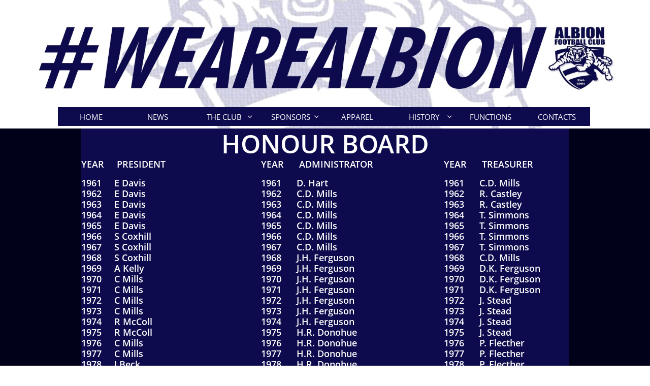

--- FILE ---
content_type: text/html
request_url: https://albionfcsportsclub.com/honour-board
body_size: 11953
content:
<!DOCTYPE html PUBLIC "-//W3C//DTD XHTML 1.0 Transitional//EN" "http://www.w3.org/TR/xhtml1/DTD/xhtml1-transitional.dtd">
<html xmlns="http://www.w3.org/1999/xhtml">
<head>
<title>HONOUR BOARD</title>
<meta http-equiv="Content-Type" content="text/html; charset=utf-8"/>
<meta http-equiv="X-UA-Compatible" content="IE=edge">
<meta name="SKYPE_TOOLBAR" content="SKYPE_TOOLBAR_PARSER_COMPATIBLE"/>
<meta name="HandheldFriendly" content="True" />
<meta name="MobileOptimized" content="1024" />
<meta name="viewport" content="width=1024" /> 
<meta id="meta-description" name="description" content="default description"/>

<meta name="twitter:card" content="summary"/>
<meta property="og:image" content="https://storage.googleapis.com/wzsitethumbnails/site-41809825/800x500.jpg"/>
<meta property="og:image:width" content="800"/>
<meta property="og:image:height" content="500"/>

<script type="text/javascript">
(function(i,s,o,g,r,a,m){i['GoogleAnalyticsObject']=r;i[r]=i[r]||function(){
(i[r].q=i[r].q||[]).push(arguments)},i[r].l=1*new Date();a=s.createElement(o),
m=s.getElementsByTagName(o)[0];a.async=1;a.src=g;m.parentNode.insertBefore(a,m)
})(window,document,'script','https://www.google-analytics.com/analytics.js','ga');
ga('create', 'UA-79549671-1', 'auto');
ga('cptracker.send', 'pageview');
</script>

<script type="text/javascript">
var _fc;window.getInsights=function(a,b){_fc||(_fc=a,a=null),window.AMInsights?(_fc&&(_fc(window.AMInsights),_fc=null),a&&a(window.AMInsights)):(b=b||25,setTimeout(function(){window.getInsights(a,2*b)},b))};
</script>
<script type="text/javascript" src="https://149B4.wpc.azureedge.net/80149B4/insights/t.js?brand=WebsiteBuilder&v=g-202210071010199314" async></script>
<script type="text/javascript">
window.getInsights(function(insights){insights.init('031720e2-2b62-4f3d-9931-55ee3edd4870');});
</script>

<link rel='stylesheet' type='text/css' href='https://components.mywebsitebuilder.com/g-202210071010199314/viewer-website-builder/viewer.css'/>

<script type='text/javascript'>
var PageData = {"baseAddress":"albionfcsportsclub.com","ServicesBasePath":"","isTablet":false,"siteSettings":{"analyticsTrackingId":"\"UA-79549671-1\"","doneFirstPublish":"true","enableColumnsGrid":"false","isFirstMobileUse":"true","isFirstPreview":"true","showAlwaysColumnsGrid":"false"},"defaultAjaxPageID":"id1455061138656","PageNotFound":false};
var Global = {"FacebookAppID":null,"IsMobileView":false,"IsTabletView":false,"IsMobileClient":false,"CloudflareOptions":6,"SiteID":41809825};
var SiteInformation = {"groupId":41809825,"isPublished":false,"limitations":{"video":{"limitation":{"isLimited":true},"dialog":{"isDiscount":false}},"pages":{"limitation":{"isLimited":true},"dialog":{"isDiscount":false}},"ecommerce":{"limitation":{"isLimited":true},"dialog":{"isDiscount":false}},"publish":{"limitation":{"isLimited":true},"dialog":{"isDiscount":false}},"stats":{"limitation":{"isLimited":false},"dialog":{"isDiscount":false}},"storage":{"limitation":{"isLimited":true},"dialog":{"isDiscount":false}},"file":{"limitation":{"isLimited":true},"dialog":{"isDiscount":false}},"premium":{"limitation":{"isLimited":false},"dialog":{"isDiscount":false}},"mobile":{"limitation":{"isLimited":true},"dialog":{"isDiscount":false}},"newSites":{"limitation":{"isLimited":true},"dialog":{"isDiscount":false}},"favicon":{"limitation":{"isLimited":true},"dialog":{"isDiscount":false}},"embedded":{"limitation":{"isLimited":true},"dialog":{"isDiscount":false}},"bannerFeature":{"limitation":{"isLimited":false},"dialog":{"isDiscount":false},"iframeUrl":"https://components.mywebsitebuilder.com/websitebuilder/freebanner.html","iframeHeight":"66px"},"history":{"limitation":{"isLimited":true},"dialog":{"isDiscount":false}},"posts":{"limitation":{"isLimited":true},"dialog":{"isDiscount":false}},"hdvideo":{"limitation":{"isLimited":true},"dialog":{"isDiscount":false}},"totalPages":{"limitation":{"isLimited":true},"dialog":{"isDiscount":false}},"advancedStats":{"limitation":{"isLimited":false},"dialog":{"isDiscount":false}},"form":{"limitation":{"isLimited":true},"dialog":{"isDiscount":false}}},"isPremium":true,"isSaved":false,"siteType":0,"isTemplate":false,"baseVersion":"78866800","isFirstSiteVersion":false,"hasSites":false,"storeInformation":{},"appMarketInformation":{}};
var Settings = {"UserStorageUrlsMap":{"2":"https://wzukusers.blob.core.windows.net/user-{0}/","6":"https://storage.googleapis.com/wzukusers/user-{0}/","61":"https://storage.googleapis.com/wzukusers/user-{0}/","100":"https://storage.googleapis.com/te-hosted-sites/user-{0}/","105":"https://storage.googleapis.com/te-sitey-sites/user-{0}/","103":"https://storage.googleapis.com/te-websitebuilder-sites/user-{0}/","102":"https://storage.googleapis.com/te-sitelio-sites/user-{0}/","106":"https://storage.googleapis.com/te-sitebuilder-sites/user-{0}/"},"WebzaiStorageUrlsMap":{"2":"https://wzuk.blob.core.windows.net/assets/","6":"https://storage.googleapis.com/wzuk/assets/","61":"https://storage.googleapis.com/wzuk/assets/"},"InsightsTrackerUrl":"https://149B4.wpc.azureedge.net/80149B4/insights","GoogleMapsApiKey":"AIzaSyAqaQi9jcubdxfJYHzuhBi4GabaQjRErdg","RecaptchaSiteKey":"6LdgzEMUAAAAAFc-E_zfJj3HppLm1G9_UkairPBB","StaticContentUrl":"https://webzaidev.blob.core.windows.net/","ServiceAddress":"https://editor.websitebuilder.com/","ApplicationRoot":"https://components.mywebsitebuilder.com/g-202210071010199314","Brand":3,"ApplicationDomain":"websitebuilder.com","YoutubeApiKey":"","InstagramClientId":"483843269120637","AppsIframeRoot":"https://components.mywebsitebuilder.com","AppVersion":"g-202210071010199314","DevelopmentMode":"","ServiceEndpoints":{"Store":{"EmbedApi":"https://embed.websitebuilder.com/dist/src/","PublicApi":"https://store-api.websitebuilder.com/v1/"},"Storage":null},"ImageProxy":"https://images.builderservices.io/s/?","DataProxy":"https://data.mywebsitebuilder.com","IsApiPartner":false,"BrandName":"WebsiteBuilder","RaygunSettings":null,"FreeBannerUrl":"https://components.mywebsitebuilder.com/websitebuilder/freebanner.html"};

</script>
<script src='https://components.mywebsitebuilder.com/g-202210071010199314/viewer/viewer.js' type='text/javascript'></script>

<script src='https://storage.googleapis.com/te-websitebuilder-sites/user-18317729/sites/41809825/5676077259a1cIBQZg82/0379ec62d6e64956b2bf39b77c218202.js?1684707708' type='text/javascript'></script>
<script src='https://storage.googleapis.com/te-websitebuilder-sites/user-18317729/sites/41809825/5676077259a1cIBQZg82/6b60d142a5db4dbbbf3ee510a9a5b126.js?1684707708' type='text/javascript'></script>
<script src='https://storage.googleapis.com/te-websitebuilder-sites/user-18317729/sites/41809825/5676077259a1cIBQZg82/984ca222c01f4ed0adbbe5407c1f683c.js?1684707708' type='text/javascript'></script>
<script type='text/javascript'>
var SiteFilesMap = {"page-29":"https://storage.googleapis.com/te-websitebuilder-sites/user-18317729/sites/41809825/5676077259a1cIBQZg82/b403ca400ea54e23bda2af7bffdddaab.js","page-30":"https://storage.googleapis.com/te-websitebuilder-sites/user-18317729/sites/41809825/5676077259a1cIBQZg82/7fa65deb05c446309d19fef750d20e8e.js","page-id1343681126037":"https://storage.googleapis.com/te-websitebuilder-sites/user-18317729/sites/41809825/5676077259a1cIBQZg82/1d22e8408afe4ee082d73a9c69c90108.js","page-1364458524135":"https://storage.googleapis.com/te-websitebuilder-sites/user-18317729/sites/41809825/5676077259a1cIBQZg82/L9ImreEdtk1qBvYTAdDR.js","page-id1450699849885":"https://storage.googleapis.com/te-websitebuilder-sites/user-18317729/sites/41809825/5676077259a1cIBQZg82/22f03af8b0fe4ad0a9b0f4fddd7b59c5.js","page-id1450780474528":"https://storage.googleapis.com/te-websitebuilder-sites/user-18317729/sites/41809825/5676077259a1cIBQZg82/5Pc7wACG3hwMQrKLvPGm.js","page-id1450781796458":"https://storage.googleapis.com/te-websitebuilder-sites/user-18317729/sites/41809825/5676077259a1cIBQZg82/2YldiKnzi9kH1MVBAYhS.js","page-id1452747391558":"https://storage.googleapis.com/te-websitebuilder-sites/user-18317729/sites/41809825/5676077259a1cIBQZg82/fd93ea03b492430b938cf8d70c7811d1.js","page-id1452748029665":"https://storage.googleapis.com/te-websitebuilder-sites/user-18317729/sites/41809825/5676077259a1cIBQZg82/48638cf4b8894be3b12a7a6589c50da6.js","page-id1452750086290":"https://storage.googleapis.com/te-websitebuilder-sites/user-18317729/sites/41809825/5676077259a1cIBQZg82/d9aedd2dd98f43eb9b489924bcfeb32f.js","page-id1452804705722":"https://storage.googleapis.com/te-websitebuilder-sites/user-18317729/sites/41809825/5676077259a1cIBQZg82/c72e4181311a4149ae3d22279d0bf373.js","page-id1452808106022":"https://storage.googleapis.com/te-websitebuilder-sites/user-18317729/sites/41809825/5676077259a1cIBQZg82/rVb36G9NI9YtcUMICNmh.js","page-id1453006663561":"https://storage.googleapis.com/te-websitebuilder-sites/user-18317729/sites/41809825/5676077259a1cIBQZg82/6bfffcc823214f8b887b47bb6b91cfbb.js","page-id1453846790374":"https://storage.googleapis.com/te-websitebuilder-sites/user-18317729/sites/41809825/5676077259a1cIBQZg82/OvdB8Hzd1vgDk6Mn3Ke0.js","page-id1454721846347":"https://storage.googleapis.com/te-websitebuilder-sites/user-18317729/sites/41809825/5676077259a1cIBQZg82/dafc6c9489754361abd754b304a35650.js","page-id1455057675917":"https://storage.googleapis.com/te-websitebuilder-sites/user-18317729/sites/41809825/5676077259a1cIBQZg82/vJVvpbgB8g49d1Bvy3TD.js","page-id1455059362832":"https://storage.googleapis.com/te-websitebuilder-sites/user-18317729/sites/41809825/5676077259a1cIBQZg82/a5x7GReHmwS9m9MWEF2m.js","page-id1455061138656":"https://storage.googleapis.com/te-websitebuilder-sites/user-18317729/sites/41809825/5676077259a1cIBQZg82/6b60d142a5db4dbbbf3ee510a9a5b126.js","page-id1455667147280":"https://storage.googleapis.com/te-websitebuilder-sites/user-18317729/sites/41809825/5676077259a1cIBQZg82/59a52d96aaf64a3db5e9762ac907085a.js","page-id1455686223632":"https://storage.googleapis.com/te-websitebuilder-sites/user-18317729/sites/41809825/5676077259a1cIBQZg82/bedFMbkB38rnGX9TdrXS.js","page-id1456184851219":"https://storage.googleapis.com/te-websitebuilder-sites/user-18317729/sites/41809825/5676077259a1cIBQZg82/33a9616421084f9494832426e0f0341a.js","page-id1456185061365":"https://storage.googleapis.com/te-websitebuilder-sites/user-18317729/sites/41809825/5676077259a1cIBQZg82/cedb9c478e8f4e428c18c1b2754f29b8.js","page-id1456186269303":"https://storage.googleapis.com/te-websitebuilder-sites/user-18317729/sites/41809825/5676077259a1cIBQZg82/ttt1jlH1VH3i6fc9vOIl.js","page-id1456187529908":"https://storage.googleapis.com/te-websitebuilder-sites/user-18317729/sites/41809825/5676077259a1cIBQZg82/5FkdohxxgzMNxmeMzMdX.js","page-id1456188244603":"https://storage.googleapis.com/te-websitebuilder-sites/user-18317729/sites/41809825/5676077259a1cIBQZg82/TfLzQWj09D2YFHO5bG79.js","page-id1456188305304":"https://storage.googleapis.com/te-websitebuilder-sites/user-18317729/sites/41809825/5676077259a1cIBQZg82/dZpovtZgEtawLUkTBZ6l.js","page-id1456359980593":"https://storage.googleapis.com/te-websitebuilder-sites/user-18317729/sites/41809825/5676077259a1cIBQZg82/b1a975591360456ba641dc7033c22a5a.js","page-id1456360609965":"https://storage.googleapis.com/te-websitebuilder-sites/user-18317729/sites/41809825/5676077259a1cIBQZg82/HumcR030vrgADIieenxM.js","page-id1456362336467":"https://storage.googleapis.com/te-websitebuilder-sites/user-18317729/sites/41809825/5676077259a1cIBQZg82/6ja0HdJFEUTwWpYLKkUM.js","page-id1458675882565":"https://storage.googleapis.com/te-websitebuilder-sites/user-18317729/sites/41809825/5676077259a1cIBQZg82/7a8NS7ZohDfdelhVu1oc.js","page-id1461389440199":"https://storage.googleapis.com/te-websitebuilder-sites/user-18317729/sites/41809825/5676077259a1cIBQZg82/OeLKEKvp4qbbSZnrbk5f.js","page-id1465017126128":"https://storage.googleapis.com/te-websitebuilder-sites/user-18317729/sites/41809825/5676077259a1cIBQZg82/n8Oc6SJP3WoGVubXLQL2.js","page-id1466317332806":"https://storage.googleapis.com/te-websitebuilder-sites/user-18317729/sites/41809825/5676077259a1cIBQZg82/6H9CeeaS0GaZbMaZ7Hd8.js","page-id1466809939711":"https://storage.googleapis.com/te-websitebuilder-sites/user-18317729/sites/41809825/5676077259a1cIBQZg82/vgFvbbY2K3lsON5rJRYg.js","page-id1466812887650":"https://storage.googleapis.com/te-websitebuilder-sites/user-18317729/sites/41809825/5676077259a1cIBQZg82/l6Y0OT2p4VEs4RLXGqqU.js","page-id1467005362811":"https://storage.googleapis.com/te-websitebuilder-sites/user-18317729/sites/41809825/5676077259a1cIBQZg82/tpHtXZ4FbS9Dss3jlVok.js","page-id1467776056401":"https://storage.googleapis.com/te-websitebuilder-sites/user-18317729/sites/41809825/5676077259a1cIBQZg82/zgzwBtx1Fo07c2z9LvsA.js","page-id1468989494814":"https://storage.googleapis.com/te-websitebuilder-sites/user-18317729/sites/41809825/5676077259a1cIBQZg82/nxw5Th2dn4rJbqJ0jMpo.js","page-id1469832831840":"https://storage.googleapis.com/te-websitebuilder-sites/user-18317729/sites/41809825/5676077259a1cIBQZg82/JfQDA4AFxq5Cl41FcX4L.js","page-id1470084164777":"https://storage.googleapis.com/te-websitebuilder-sites/user-18317729/sites/41809825/5676077259a1cIBQZg82/QXo0IuZ8QUcYetcpnA0M.js","page-id1471234362946":"https://storage.googleapis.com/te-websitebuilder-sites/user-18317729/sites/41809825/5676077259a1cIBQZg82/wk5Uu5A0uSeFWVWMTYtx.js","page-id1473493282101":"https://storage.googleapis.com/te-websitebuilder-sites/user-18317729/sites/41809825/5676077259a1cIBQZg82/6JDvq5mJJGqg0vauBLv5.js","page-id1473568814849":"https://storage.googleapis.com/te-websitebuilder-sites/user-18317729/sites/41809825/5676077259a1cIBQZg82/LWhaZkfq2t2byI1rWBhs.js","page-id1474322100919":"https://storage.googleapis.com/te-websitebuilder-sites/user-18317729/sites/41809825/5676077259a1cIBQZg82/DJLzEHlxGP5MyIhZNEIw.js","page-id1474871399789":"https://storage.googleapis.com/te-websitebuilder-sites/user-18317729/sites/41809825/5676077259a1cIBQZg82/k8MkEXPfIklm46WINigt.js","page-id1475465578787":"https://storage.googleapis.com/te-websitebuilder-sites/user-18317729/sites/41809825/5676077259a1cIBQZg82/7lfF4xEScnowwbRa9GpS.js","page-id1476761458211":"https://storage.googleapis.com/te-websitebuilder-sites/user-18317729/sites/41809825/5676077259a1cIBQZg82/1Kf5RbOEt48AqogvWVn8.js","page-id1477338279047":"https://storage.googleapis.com/te-websitebuilder-sites/user-18317729/sites/41809825/5676077259a1cIBQZg82/iMFPXwZ7dp0eafj1q8GT.js","page-id1478930783661":"https://storage.googleapis.com/te-websitebuilder-sites/user-18317729/sites/41809825/5676077259a1cIBQZg82/cOuDdK89GviYhXOftNnH.js","page-id1479356419280":"https://storage.googleapis.com/te-websitebuilder-sites/user-18317729/sites/41809825/5676077259a1cIBQZg82/n3iMERFcuXGvASHLsRDs.js","page-id1479529822305":"https://storage.googleapis.com/te-websitebuilder-sites/user-18317729/sites/41809825/5676077259a1cIBQZg82/dnVnCfp3n5WAUre7bngS.js","page-id1482366020101":"https://storage.googleapis.com/te-websitebuilder-sites/user-18317729/sites/41809825/5676077259a1cIBQZg82/TzRbwFq0sOHFbD3OTsRg.js","page-id1485241350769":"https://storage.googleapis.com/te-websitebuilder-sites/user-18317729/sites/41809825/5676077259a1cIBQZg82/UgycjwEOTCp8JsGU8F15.js","page-id1485298099889":"https://storage.googleapis.com/te-websitebuilder-sites/user-18317729/sites/41809825/5676077259a1cIBQZg82/mj7WH8kPSCoWnwBNH9gG.js","page-id1486426210166":"https://storage.googleapis.com/te-websitebuilder-sites/user-18317729/sites/41809825/5676077259a1cIBQZg82/u4PG8u5BfP1WsPW357zh.js","page-id1488657291059":"https://storage.googleapis.com/te-websitebuilder-sites/user-18317729/sites/41809825/5676077259a1cIBQZg82/5x4l1B71YyRQ2qEyc9oi.js","page-id1489895172157":"https://storage.googleapis.com/te-websitebuilder-sites/user-18317729/sites/41809825/5676077259a1cIBQZg82/f9eadf127c494a67814c45ba9aa84361.js","page-id1490162341203":"https://storage.googleapis.com/te-websitebuilder-sites/user-18317729/sites/41809825/5676077259a1cIBQZg82/GST4O1bGhsvVjF6Jb2fF.js","page-id1490304520935":"https://storage.googleapis.com/te-websitebuilder-sites/user-18317729/sites/41809825/5676077259a1cIBQZg82/5wo69MdbxMypd4lpZAFt.js","page-id1491246246910":"https://storage.googleapis.com/te-websitebuilder-sites/user-18317729/sites/41809825/5676077259a1cIBQZg82/tWg9fuUFmhqTMBXG9fAr.js","page-id1494126783643":"https://storage.googleapis.com/te-websitebuilder-sites/user-18317729/sites/41809825/5676077259a1cIBQZg82/A5br76qe04TCL7RnRrBA.js","page-id1495345427475":"https://storage.googleapis.com/te-websitebuilder-sites/user-18317729/sites/41809825/5676077259a1cIBQZg82/rVPSfDMrUljt4PnAJc3l.js","page-id1495513108881":"https://storage.googleapis.com/te-websitebuilder-sites/user-18317729/sites/41809825/5676077259a1cIBQZg82/HYYUAMO4sNMCj6AABmjN.js","page-id1496187730680":"https://storage.googleapis.com/te-websitebuilder-sites/user-18317729/sites/41809825/5676077259a1cIBQZg82/DscmnEgVnrqVzN0WNESH.js","page-id1498105644492":"https://storage.googleapis.com/te-websitebuilder-sites/user-18317729/sites/41809825/5676077259a1cIBQZg82/5Twy97THUbOYPb5SJzNH.js","page-id1498106853134":"https://storage.googleapis.com/te-websitebuilder-sites/user-18317729/sites/41809825/5676077259a1cIBQZg82/GklaFJjsIqJlTVIhAYcX.js","page-id1498452011673":"https://storage.googleapis.com/te-websitebuilder-sites/user-18317729/sites/41809825/5676077259a1cIBQZg82/hV0Tl91ovsLxm3WAb2Rl.js","page-id1502749057241":"https://storage.googleapis.com/te-websitebuilder-sites/user-18317729/sites/41809825/5676077259a1cIBQZg82/RDWwafwcEeHfbxLxyq3S.js","page-id1504822368431":"https://storage.googleapis.com/te-websitebuilder-sites/user-18317729/sites/41809825/5676077259a1cIBQZg82/VrBUfoI31a9TN5pYlVa0.js","page-id1508287924136":"https://storage.googleapis.com/te-websitebuilder-sites/user-18317729/sites/41809825/5676077259a1cIBQZg82/OZtBt5i2iWXCJqaJLsHf.js","page-id1513391490891":"https://storage.googleapis.com/te-websitebuilder-sites/user-18317729/sites/41809825/5676077259a1cIBQZg82/VaRzx8wsKJ41Ah9w6cFR.js","page-id1516062729937":"https://storage.googleapis.com/te-websitebuilder-sites/user-18317729/sites/41809825/5676077259a1cIBQZg82/L5dCB9FrgEXRt252F5mm.js","page-id1521174242478":"https://storage.googleapis.com/te-websitebuilder-sites/user-18317729/sites/41809825/5676077259a1cIBQZg82/0790ffb7fc314325bdae7605ce7451ca.js","master-1343681126036":"https://storage.googleapis.com/te-websitebuilder-sites/user-18317729/sites/41809825/5676077259a1cIBQZg82/984ca222c01f4ed0adbbe5407c1f683c.js","site-structure":"https://storage.googleapis.com/te-websitebuilder-sites/user-18317729/sites/41809825/5676077259a1cIBQZg82/0379ec62d6e64956b2bf39b77c218202.js"};
</script>


<style type="text/css"> #mobile-loading-screen, #desktop-loading-screen{position:absolute;left:0;top:0;right:0;bottom:0;z-index:100000000;background:white url('[data-uri]') center center no-repeat;} body.state-loading-mobile-viewer, body.state-loading-mobile-viewer .page-element, body.state-loading-mobile-viewer #body-element, body.state-loading-desktop-viewer, body.state-loading-desktop-viewer .page-element, body.state-loading-desktop-viewer #body-element{height:100%;width:100%;overflow-y:hidden !important;} </style>
<script type="text/javascript">
var DynamicPageContent = null;
var DBSiteMetaData = { "pagesStructureInformation":{"pagesData":{"29":{"metaTags":"","headerCode":"","footerCode":"","tags":[],"id":"29","pageID":null,"pid":null,"title":"PLAYERS","name":null,"pageTitle":"","description":"default description","keyWords":"","index":4,"isHomePage":false,"shareStyle":true,"useNameASTitle":false,"supportsMobileStates":true,"urlAlias":"players","useNameASUrl":false,"useDefaultTitle":false,"masterPageListName":"","masterPageType":"","isSearchEngineDisabled":false,"menu":{"isDesktopDisabled":true,"isMobileDisabled":true}},"30":{"metaTags":"","headerCode":"","footerCode":"","tags":[],"id":"30","pageID":null,"pid":null,"title":"BECOME A SPONSOR","name":null,"pageTitle":"","description":"default description","keyWords":"","index":12,"isHomePage":false,"shareStyle":true,"useNameASTitle":false,"supportsMobileStates":true,"urlAlias":"sponsorships.memberships","useNameASUrl":false,"useDefaultTitle":false,"masterPageListName":"","masterPageType":"","isSearchEngineDisabled":false},"id1343681126037":{"metaTags":"","headerCode":"","footerCode":"","tags":[],"id":"id1343681126037","pageID":null,"pid":null,"title":"HOME","name":null,"pageTitle":"Official Website Of The Albion FC","description":null,"keyWords":null,"index":1,"isHomePage":true,"shareStyle":true,"useNameASTitle":false,"supportsMobileStates":true,"urlAlias":"","useNameASUrl":false,"useDefaultTitle":false,"masterPageListName":"","masterPageType":"","isSearchEngineDisabled":false,"menu":{"isDesktopDisabled":false,"isMobileDisabled":false}},"1364458524135":{"metaTags":"","headerCode":"","footerCode":"","tags":[],"id":"1364458524135","pageID":null,"pid":null,"title":"COMMITTEE","name":null,"pageTitle":"","description":"default description","keyWords":"","index":26,"isHomePage":false,"shareStyle":true,"useNameASTitle":false,"supportsMobileStates":true,"urlAlias":"committee","useNameASUrl":false,"useDefaultTitle":true,"masterPageListName":"","masterPageType":"","isSearchEngineDisabled":false,"menu":{"isDesktopDisabled":true,"isMobileDisabled":true}},"id1450699849885":{"metaTags":"","headerCode":"","footerCode":"","tags":[],"id":"id1450699849885","pageID":null,"pid":null,"title":"HISTORY","name":null,"pageTitle":"","description":"default description","keyWords":"","index":15,"isHomePage":false,"shareStyle":true,"useNameASTitle":false,"supportsMobileStates":true,"urlAlias":"history","useNameASUrl":true,"useDefaultTitle":false,"masterPageListName":"","masterPageType":"","isSearchEngineDisabled":false},"id1450780474528":{"metaTags":"","headerCode":"","footerCode":"","tags":[],"id":"id1450780474528","pageID":null,"pid":null,"title":"Tymms Awarded Life Membership","name":null,"pageTitle":"","description":"default description","keyWords":"","index":28,"isHomePage":false,"shareStyle":true,"useNameASTitle":false,"supportsMobileStates":true,"urlAlias":"tymms-awarded-life-membership","useNameASUrl":true,"useDefaultTitle":false,"masterPageListName":"","masterPageType":"","isSearchEngineDisabled":false,"menu":{"isDesktopDisabled":true,"isMobileDisabled":true}},"id1450781796458":{"metaTags":"","headerCode":"","footerCode":"","tags":[],"id":"id1450781796458","pageID":null,"pid":null,"title":"Host Of Signings Join Albion","name":null,"pageTitle":"","description":"default description","keyWords":"","index":29,"isHomePage":false,"shareStyle":true,"useNameASTitle":false,"supportsMobileStates":true,"urlAlias":"host-of-signings-join-albion","useNameASUrl":true,"useDefaultTitle":false,"masterPageListName":"","masterPageType":"","isSearchEngineDisabled":false,"menu":{"isDesktopDisabled":true,"isMobileDisabled":true}},"id1452747391558":{"metaTags":"","headerCode":"","footerCode":"","tags":[],"id":"id1452747391558","pageID":null,"pid":null,"title":"THE CLUB","name":null,"pageTitle":"","description":"default description","keyWords":"","index":3,"isHomePage":false,"shareStyle":true,"useNameASTitle":false,"supportsMobileStates":true,"urlAlias":"the-club","useNameASUrl":true,"useDefaultTitle":false,"masterPageListName":"","masterPageType":"","isSearchEngineDisabled":false,"menu":{"isDesktopDisabled":false}},"id1452748029665":{"metaTags":"","headerCode":"","footerCode":"","tags":[],"id":"id1452748029665","pageID":null,"pid":null,"title":"MEMBERSHIPS","name":null,"pageTitle":"","description":"default description","keyWords":"","index":7,"isHomePage":false,"shareStyle":true,"useNameASTitle":false,"supportsMobileStates":true,"urlAlias":"memberships","useNameASUrl":true,"useDefaultTitle":false,"masterPageListName":"","masterPageType":"","isSearchEngineDisabled":false},"id1452750086290":{"metaTags":"","headerCode":"","footerCode":"","tags":[],"id":"id1452750086290","pageID":null,"pid":null,"title":"JUNIORS","name":null,"pageTitle":"","description":"default description","keyWords":"","index":9,"isHomePage":false,"shareStyle":true,"useNameASTitle":false,"supportsMobileStates":true,"urlAlias":"juniors","useNameASUrl":true,"useDefaultTitle":false,"masterPageListName":"","masterPageType":"","isSearchEngineDisabled":false},"id1452804705722":{"metaTags":"","headerCode":"","footerCode":"","tags":[],"id":"id1452804705722","pageID":null,"pid":null,"title":"APPAREL","name":null,"pageTitle":"","description":"default description","keyWords":"","index":14,"isHomePage":false,"shareStyle":true,"useNameASTitle":false,"supportsMobileStates":true,"urlAlias":"apparel","useNameASUrl":true,"useDefaultTitle":false,"masterPageListName":"","masterPageType":"","isSearchEngineDisabled":false},"id1452808106022":{"metaTags":"","headerCode":"","footerCode":"","tags":[],"id":"id1452808106022","pageID":null,"pid":null,"title":"2010 Premiership Star Signs On At The Cats","name":null,"pageTitle":"","description":"default description","keyWords":"","index":30,"isHomePage":false,"shareStyle":true,"useNameASTitle":false,"supportsMobileStates":true,"urlAlias":"2010-premiership-star-signs-on-at-the-cats","useNameASUrl":true,"useDefaultTitle":false,"masterPageListName":"","masterPageType":"","isSearchEngineDisabled":false,"menu":{"isDesktopDisabled":true,"isMobileDisabled":true}},"id1453006663561":{"metaTags":"","headerCode":"","footerCode":"","tags":[],"id":"id1453006663561","pageID":null,"pid":null,"title":"SOCIAL MEDIA","name":null,"pageTitle":"","description":"default description","keyWords":"","index":27,"isHomePage":false,"shareStyle":true,"useNameASTitle":false,"supportsMobileStates":true,"urlAlias":"social-media","useNameASUrl":true,"useDefaultTitle":false,"masterPageListName":"","masterPageType":"","isSearchEngineDisabled":false,"menu":{"isDesktopDisabled":true,"isMobileDisabled":true}},"id1453846790374":{"metaTags":"","headerCode":"","footerCode":"","tags":[],"id":"id1453846790374","pageID":null,"pid":null,"title":"Gallery (Best Of 2015)","name":null,"pageTitle":"","description":"","keyWords":"","index":31,"isHomePage":false,"shareStyle":true,"useNameASTitle":false,"supportsMobileStates":true,"urlAlias":"gallery-best-of-2015","useNameASUrl":true,"useDefaultTitle":false,"masterPageListName":"","masterPageType":"","isSearchEngineDisabled":false,"menu":{"isDesktopDisabled":true,"isMobileDisabled":true}},"id1454721846347":{"metaTags":"","headerCode":"","footerCode":"","tags":[],"id":"id1454721846347","pageID":null,"pid":null,"title":"COACHING STAFF","name":null,"pageTitle":"","description":"default description","keyWords":"","index":5,"isHomePage":false,"shareStyle":true,"useNameASTitle":false,"supportsMobileStates":true,"urlAlias":"coaching-staff","useNameASUrl":true,"useDefaultTitle":false,"masterPageListName":"","masterPageType":"","isSearchEngineDisabled":false,"menu":{"isDesktopDisabled":true,"isMobileDisabled":true}},"id1455057675917":{"metaTags":"","headerCode":"","footerCode":"","tags":[],"id":"id1455057675917","pageID":null,"pid":null,"title":"PREMIERSHIPS","name":null,"pageTitle":"","description":"default description","keyWords":"","index":21,"isHomePage":false,"shareStyle":true,"useNameASTitle":false,"supportsMobileStates":true,"urlAlias":"premierships","useNameASUrl":true,"useDefaultTitle":false,"masterPageListName":"","masterPageType":"","isSearchEngineDisabled":false},"id1455059362832":{"metaTags":"","headerCode":"","footerCode":"","tags":[],"id":"id1455059362832","pageID":null,"pid":null,"title":"LEAGUE BEST & FAIREST","name":null,"pageTitle":"","description":"default description","keyWords":"","index":22,"isHomePage":false,"shareStyle":true,"useNameASTitle":false,"supportsMobileStates":true,"urlAlias":"league-best-fairest","useNameASUrl":true,"useDefaultTitle":false,"masterPageListName":"","masterPageType":"","isSearchEngineDisabled":false},"id1455061138656":{"metaTags":"","headerCode":"","footerCode":"","tags":[],"id":"id1455061138656","pageID":null,"pid":null,"title":"HONOUR BOARD","name":null,"pageTitle":"","description":"default description","keyWords":"","index":18,"isHomePage":false,"shareStyle":true,"useNameASTitle":false,"supportsMobileStates":true,"urlAlias":"honour-board","useNameASUrl":true,"useDefaultTitle":false,"masterPageListName":"","masterPageType":"","isSearchEngineDisabled":false,"menu":{"isDesktopDisabled":false,"isMobileDisabled":false}},"id1455667147280":{"metaTags":"","headerCode":"","footerCode":"","tags":[],"id":"id1455667147280","pageID":null,"pid":null,"title":"SPONSORS","name":null,"pageTitle":"","description":"","keyWords":"","index":11,"isHomePage":false,"shareStyle":true,"useNameASTitle":false,"supportsMobileStates":true,"urlAlias":"sponsors","useNameASUrl":true,"useDefaultTitle":false,"masterPageListName":"","masterPageType":"","isSearchEngineDisabled":false},"id1455686223632":{"metaTags":"","headerCode":"","footerCode":"","tags":[],"id":"id1455686223632","pageID":null,"pid":null,"title":"#3 Josh Bench","name":null,"pageTitle":"","description":"default description","keyWords":"","index":32,"isHomePage":false,"shareStyle":true,"useNameASTitle":false,"supportsMobileStates":true,"urlAlias":"3-josh-bench","useNameASUrl":true,"useDefaultTitle":false,"masterPageListName":"","masterPageType":"","isSearchEngineDisabled":false,"menu":{"isDesktopDisabled":true,"isMobileDisabled":true}},"id1456184851219":{"metaTags":"","headerCode":"","footerCode":"","tags":[],"id":"id1456184851219","pageID":null,"pid":null,"title":"CONTACTS","name":null,"pageTitle":"","description":"","keyWords":"","index":25,"isHomePage":false,"shareStyle":true,"useNameASTitle":false,"supportsMobileStates":true,"urlAlias":"contacts","useNameASUrl":true,"useDefaultTitle":false,"masterPageListName":"","masterPageType":"","isSearchEngineDisabled":false},"id1456185061365":{"metaTags":"","headerCode":"","footerCode":"","tags":[],"id":"id1456185061365","pageID":null,"pid":null,"title":"FUNCTIONS","name":null,"pageTitle":"","description":"default description","keyWords":"","index":24,"isHomePage":false,"shareStyle":true,"useNameASTitle":false,"supportsMobileStates":true,"urlAlias":"functions","useNameASUrl":true,"useDefaultTitle":false,"masterPageListName":"","masterPageType":"","isSearchEngineDisabled":false},"id1456186269303":{"metaTags":"","headerCode":"","footerCode":"","tags":[],"id":"id1456186269303","pageID":null,"pid":null,"title":"500 CLUB","name":null,"pageTitle":"","description":"default description","keyWords":"","index":13,"isHomePage":false,"shareStyle":true,"useNameASTitle":false,"supportsMobileStates":true,"urlAlias":"500-club","useNameASUrl":true,"useDefaultTitle":false,"masterPageListName":"","masterPageType":"","isSearchEngineDisabled":false,"menu":{"isDesktopDisabled":true,"isMobileDisabled":true}},"id1456187529908":{"metaTags":"","headerCode":"","footerCode":"","tags":[],"id":"id1456187529908","pageID":null,"pid":null,"title":"MEMBERSHIP","name":null,"pageTitle":"","description":"","keyWords":"","index":10,"isHomePage":false,"shareStyle":true,"useNameASTitle":false,"supportsMobileStates":true,"urlAlias":"membership","useNameASUrl":true,"useDefaultTitle":false,"masterPageListName":"","masterPageType":"","isSearchEngineDisabled":false,"menu":{"isDesktopDisabled":true,"isMobileDisabled":true}},"id1456188244603":{"metaTags":"","headerCode":"","footerCode":"","tags":[],"id":"id1456188244603","pageID":null,"pid":null,"title":"COACHES & CAPTAINS","name":null,"pageTitle":"","description":"default description","keyWords":"","index":19,"isHomePage":false,"shareStyle":true,"useNameASTitle":false,"supportsMobileStates":true,"urlAlias":"coaches-captains","useNameASUrl":true,"useDefaultTitle":false,"masterPageListName":"","masterPageType":"","isSearchEngineDisabled":false},"id1456188305304":{"metaTags":"","headerCode":"","footerCode":"","tags":[],"id":"id1456188305304","pageID":null,"pid":null,"title":"SENIOR & RESERVES B&F","name":null,"pageTitle":"","description":"default description","keyWords":"","index":20,"isHomePage":false,"shareStyle":true,"useNameASTitle":false,"supportsMobileStates":true,"urlAlias":"senior-reserves-b-f","useNameASUrl":true,"useDefaultTitle":false,"masterPageListName":"","masterPageType":"","isSearchEngineDisabled":false},"id1456359980593":{"metaTags":"","headerCode":"","footerCode":"","tags":[],"id":"id1456359980593","pageID":null,"pid":null,"title":"FIXTURE","name":null,"pageTitle":"","description":"default description","keyWords":"","index":6,"isHomePage":false,"shareStyle":true,"useNameASTitle":false,"supportsMobileStates":true,"urlAlias":"fixture","useNameASUrl":true,"useDefaultTitle":false,"masterPageListName":"","masterPageType":"","isSearchEngineDisabled":false,"menu":{"isDesktopDisabled":true,"isMobileDisabled":true}},"id1456360609965":{"metaTags":"","headerCode":"","footerCode":"","tags":[],"id":"id1456360609965","pageID":null,"pid":null,"title":"LIFE MEMBERS","name":null,"pageTitle":"","description":"default description","keyWords":"","index":17,"isHomePage":false,"shareStyle":true,"useNameASTitle":false,"supportsMobileStates":true,"urlAlias":"life-members","useNameASUrl":true,"useDefaultTitle":false,"masterPageListName":"","masterPageType":"","isSearchEngineDisabled":false,"menu":{"isDesktopDisabled":false}},"id1456362336467":{"metaTags":"","headerCode":"","footerCode":"","tags":[],"id":"id1456362336467","pageID":null,"pid":null,"title":"BEST CLUBMAN","name":null,"pageTitle":"","description":"","keyWords":"","index":23,"isHomePage":false,"shareStyle":true,"useNameASTitle":false,"supportsMobileStates":true,"urlAlias":"best-clubman","useNameASUrl":true,"useDefaultTitle":false,"masterPageListName":"","masterPageType":"","isSearchEngineDisabled":false},"id1458675882565":{"metaTags":"","headerCode":"","footerCode":"","tags":[],"id":"id1458675882565","pageID":null,"pid":null,"title":"LEGENDS","name":null,"pageTitle":"","description":"default description","keyWords":"","index":16,"isHomePage":false,"shareStyle":true,"useNameASTitle":false,"supportsMobileStates":true,"urlAlias":"legends","useNameASUrl":true,"useDefaultTitle":false,"masterPageListName":"","masterPageType":"","isSearchEngineDisabled":false,"menu":{"isDesktopDisabled":true,"isMobileDisabled":true}},"id1461389440199":{"metaTags":"","headerCode":"","footerCode":"","tags":[],"id":"id1461389440199","pageID":null,"pid":null,"title":"CATS TV","name":null,"pageTitle":"","description":"default description","keyWords":"","index":33,"isHomePage":false,"shareStyle":true,"useNameASTitle":false,"supportsMobileStates":true,"urlAlias":"cats-tv","useNameASUrl":true,"useDefaultTitle":false,"masterPageListName":"","masterPageType":"","isSearchEngineDisabled":false,"menu":{"isDesktopDisabled":true,"isMobileDisabled":true}},"id1465017126128":{"metaTags":"","headerCode":"","footerCode":"","tags":[],"id":"id1465017126128","pageID":null,"pid":null,"title":"Bench Named In Vic Metro Squad","name":null,"pageTitle":"","description":"","keyWords":"","index":34,"isHomePage":false,"shareStyle":true,"useNameASTitle":false,"supportsMobileStates":true,"urlAlias":"bench-named-in-vic-metro-squad","useNameASUrl":true,"useDefaultTitle":false,"masterPageListName":"","masterPageType":"","isSearchEngineDisabled":false,"menu":{"isDesktopDisabled":true,"isMobileDisabled":true}},"id1466317332806":{"metaTags":"","headerCode":"","footerCode":"","tags":[],"id":"id1466317332806","pageID":null,"pid":null,"title":"Match Report v Wyndhamvale","name":null,"pageTitle":"","description":"","keyWords":"","index":35,"isHomePage":false,"shareStyle":true,"useNameASTitle":false,"supportsMobileStates":true,"urlAlias":"match-report-v-wyndhamvale","useNameASUrl":true,"useDefaultTitle":false,"masterPageListName":"","masterPageType":"","isSearchEngineDisabled":false,"menu":{"isDesktopDisabled":true,"isMobileDisabled":true}},"id1466809939711":{"metaTags":"","headerCode":"","footerCode":"","tags":[],"id":"id1466809939711","pageID":null,"pid":null,"title":"Team Announcement vs Sunshine Round 11","name":null,"pageTitle":"","description":"","keyWords":"","index":36,"isHomePage":false,"shareStyle":true,"useNameASTitle":false,"supportsMobileStates":true,"urlAlias":"team-announcement-vs-sunshine-round-11","useNameASUrl":true,"useDefaultTitle":false,"masterPageListName":"","masterPageType":"","isSearchEngineDisabled":false,"menu":{"isDesktopDisabled":true,"isMobileDisabled":true}},"id1466812887650":{"metaTags":"","headerCode":"","footerCode":"","tags":[],"id":"id1466812887650","pageID":null,"pid":null,"title":"CATS TV With Sammy Ali Episode #6","name":null,"pageTitle":"","description":"","keyWords":"","index":37,"isHomePage":false,"shareStyle":true,"useNameASTitle":false,"supportsMobileStates":true,"urlAlias":"cats-tv-with-sammy-ali-episode-6","useNameASUrl":true,"useDefaultTitle":false,"masterPageListName":"","masterPageType":"","isSearchEngineDisabled":false,"menu":{"isDesktopDisabled":true,"isMobileDisabled":true}},"id1467005362811":{"metaTags":"","headerCode":"","footerCode":"","tags":[],"id":"id1467005362811","pageID":null,"pid":null,"title":"Match Report v Sunshine Round 11","name":null,"pageTitle":"","description":"","keyWords":"","index":38,"isHomePage":false,"shareStyle":true,"useNameASTitle":false,"supportsMobileStates":true,"urlAlias":"match-report-v-sunshine-round-11","useNameASUrl":true,"useDefaultTitle":false,"masterPageListName":"","masterPageType":"","isSearchEngineDisabled":false,"menu":{"isDesktopDisabled":true,"isMobileDisabled":true}},"id1467776056401":{"metaTags":"","headerCode":"","footerCode":"","tags":[],"id":"id1467776056401","pageID":null,"pid":null,"title":"BENCH TO PULL ON THE BIG V!","name":null,"pageTitle":"","description":"","keyWords":"","index":39,"isHomePage":false,"shareStyle":true,"useNameASTitle":false,"supportsMobileStates":true,"urlAlias":"bench-to-pull-on-the-big-v","useNameASUrl":true,"useDefaultTitle":false,"masterPageListName":"","masterPageType":"","isSearchEngineDisabled":false,"menu":{"isDesktopDisabled":true,"isMobileDisabled":true}},"id1468989494814":{"metaTags":"","headerCode":"","footerCode":"","tags":[],"id":"id1468989494814","pageID":null,"pid":null,"title":"Albion Supporting White Ribbon","name":null,"pageTitle":"","description":"","keyWords":"","index":40,"isHomePage":false,"shareStyle":true,"useNameASTitle":false,"supportsMobileStates":true,"urlAlias":"albion-supporting-white-ribbon","useNameASUrl":true,"useDefaultTitle":false,"masterPageListName":"","masterPageType":"","isSearchEngineDisabled":false,"menu":{"isDesktopDisabled":true,"isMobileDisabled":true}},"id1469832831840":{"metaTags":"","headerCode":"","footerCode":"","tags":[],"id":"id1469832831840","pageID":null,"pid":null,"title":"O'KEEFE SET TO TAKE THE HELM AT THE CATS","name":null,"pageTitle":"","description":"","keyWords":"","index":41,"isHomePage":false,"shareStyle":true,"useNameASTitle":false,"supportsMobileStates":true,"urlAlias":"o-keefe-set-to-take-the-helm-at-the-cats","useNameASUrl":true,"useDefaultTitle":false,"masterPageListName":"","masterPageType":"","isSearchEngineDisabled":false,"menu":{"isDesktopDisabled":true,"isMobileDisabled":true}},"id1470084164777":{"metaTags":"","headerCode":"","footerCode":"","tags":[],"id":"id1470084164777","pageID":null,"pid":null,"title":"FINCO NOTCHES UP GAME 350","name":null,"pageTitle":"","description":"","keyWords":"","index":42,"isHomePage":false,"shareStyle":true,"useNameASTitle":false,"supportsMobileStates":true,"urlAlias":"finco-notches-up-game-350","useNameASUrl":true,"useDefaultTitle":false,"masterPageListName":"","masterPageType":"","isSearchEngineDisabled":false,"menu":{"isDesktopDisabled":true,"isMobileDisabled":true}},"id1471234362946":{"metaTags":"","headerCode":"","footerCode":"","tags":[],"id":"id1471234362946","pageID":null,"pid":null,"title":"Legends Game Huge Success","name":null,"pageTitle":"","description":"","keyWords":"","index":43,"isHomePage":false,"shareStyle":true,"useNameASTitle":false,"supportsMobileStates":true,"urlAlias":"legends-game-huge-success","useNameASUrl":true,"useDefaultTitle":false,"masterPageListName":"","masterPageType":"","isSearchEngineDisabled":false,"menu":{"isDesktopDisabled":true,"isMobileDisabled":true}},"id1473493282101":{"metaTags":"","headerCode":"","footerCode":"","tags":[],"id":"id1473493282101","pageID":null,"pid":null,"title":"MILLS TAKES TOP HONOURS","name":null,"pageTitle":"","description":"","keyWords":"","index":44,"isHomePage":false,"shareStyle":true,"useNameASTitle":false,"supportsMobileStates":true,"urlAlias":"mills-takes-top-honours","useNameASUrl":true,"useDefaultTitle":false,"masterPageListName":"","masterPageType":"","isSearchEngineDisabled":false,"menu":{"isDesktopDisabled":true,"isMobileDisabled":true}},"id1473568814849":{"metaTags":"","headerCode":"","footerCode":"","tags":[],"id":"id1473568814849","pageID":null,"pid":null,"title":"2016 Best & Fairest Winner Jeremy Mills Highlights Package","name":null,"pageTitle":"","description":"","keyWords":"","index":45,"isHomePage":false,"shareStyle":true,"useNameASTitle":false,"supportsMobileStates":true,"urlAlias":"2016-best-fairest-winner-jeremy-mills-highlights-package","useNameASUrl":true,"useDefaultTitle":false,"masterPageListName":"","masterPageType":"","isSearchEngineDisabled":false,"menu":{"isDesktopDisabled":true,"isMobileDisabled":true}},"id1474322100919":{"metaTags":"","headerCode":"","footerCode":"","tags":[],"id":"id1474322100919","pageID":null,"pid":null,"title":"MUIR TAKES 19'S BEST & FAIREST","name":null,"pageTitle":"","description":"","keyWords":"","index":46,"isHomePage":false,"shareStyle":true,"useNameASTitle":false,"supportsMobileStates":true,"urlAlias":"muir-takes-19-s-best-fairest","useNameASUrl":true,"useDefaultTitle":false,"masterPageListName":"","masterPageType":"","isSearchEngineDisabled":false,"menu":{"isDesktopDisabled":true,"isMobileDisabled":true}},"id1474871399789":{"metaTags":"","headerCode":"","footerCode":"","tags":[],"id":"id1474871399789","pageID":null,"pid":null,"title":"O'BRIEN SIGNS WITH THE CATS","name":null,"pageTitle":"","description":"","keyWords":"","index":47,"isHomePage":false,"shareStyle":true,"useNameASTitle":false,"supportsMobileStates":true,"urlAlias":"o-brien-signs-with-the-cats","useNameASUrl":true,"useDefaultTitle":false,"masterPageListName":"","masterPageType":"","isSearchEngineDisabled":false,"menu":{"isDesktopDisabled":true,"isMobileDisabled":true}},"id1475465578787":{"metaTags":"","headerCode":"","footerCode":"","tags":[],"id":"id1475465578787","pageID":null,"pid":null,"title":"CATS LAND TALENTED WEIGHTMAN","name":null,"pageTitle":"","description":"","keyWords":"","index":48,"isHomePage":false,"shareStyle":true,"useNameASTitle":false,"supportsMobileStates":true,"urlAlias":"cats-land-talented-weightman","useNameASUrl":true,"useDefaultTitle":false,"masterPageListName":"","masterPageType":"","isSearchEngineDisabled":false,"menu":{"isDesktopDisabled":true,"isMobileDisabled":true}},"id1476761458211":{"metaTags":"","headerCode":"","footerCode":"","tags":[],"id":"id1476761458211","pageID":null,"pid":null,"title":"UPTON BACK AND COACHING","name":null,"pageTitle":"","description":"","keyWords":"","index":49,"isHomePage":false,"shareStyle":true,"useNameASTitle":false,"supportsMobileStates":true,"urlAlias":"upton-back-and-coaching","useNameASUrl":true,"useDefaultTitle":false,"masterPageListName":"","masterPageType":"","isSearchEngineDisabled":false,"menu":{"isDesktopDisabled":true,"isMobileDisabled":true}},"id1477338279047":{"metaTags":"","headerCode":"","footerCode":"","tags":[],"id":"id1477338279047","pageID":null,"pid":null,"title":"BETTIN RE-APPOINTED FOR 2017","name":null,"pageTitle":"","description":"","keyWords":"","index":50,"isHomePage":false,"shareStyle":true,"useNameASTitle":false,"supportsMobileStates":true,"urlAlias":"bettin-re-appointed-for-2017","useNameASUrl":true,"useDefaultTitle":false,"masterPageListName":"","masterPageType":"","isSearchEngineDisabled":false,"menu":{"isDesktopDisabled":true,"isMobileDisabled":true}},"id1478930783661":{"metaTags":"","headerCode":"","footerCode":"","tags":[],"id":"id1478930783661","pageID":null,"pid":null,"title":"CLUB LEGEND CALLS IT A DAY!","name":null,"pageTitle":"","description":"","keyWords":"","index":51,"isHomePage":false,"shareStyle":true,"useNameASTitle":false,"supportsMobileStates":true,"urlAlias":"club-legend-calls-it-a-day","useNameASUrl":true,"useDefaultTitle":false,"masterPageListName":"","masterPageType":"","isSearchEngineDisabled":false,"menu":{"isDesktopDisabled":true,"isMobileDisabled":true}},"id1479356419280":{"metaTags":"","headerCode":"","footerCode":"","tags":[],"id":"id1479356419280","pageID":null,"pid":null,"title":"PRE SEASON 16-11-2016","name":null,"pageTitle":"","description":"","keyWords":"","index":52,"isHomePage":false,"shareStyle":true,"useNameASTitle":false,"supportsMobileStates":true,"urlAlias":"pre-season-16-11-2016","useNameASUrl":true,"useDefaultTitle":false,"masterPageListName":"","masterPageType":"","isSearchEngineDisabled":false,"menu":{"isDesktopDisabled":true,"isMobileDisabled":true}},"id1479529822305":{"metaTags":"","headerCode":"","footerCode":"","tags":[],"id":"id1479529822305","pageID":null,"pid":null,"title":"WELCOME TO THE CATTERY","name":null,"pageTitle":"","description":"","keyWords":"","index":53,"isHomePage":false,"shareStyle":true,"useNameASTitle":false,"supportsMobileStates":true,"urlAlias":"welcome-to-the-cattery","useNameASUrl":true,"useDefaultTitle":false,"masterPageListName":"","masterPageType":"","isSearchEngineDisabled":false,"menu":{"isDesktopDisabled":true,"isMobileDisabled":true}},"id1482366020101":{"metaTags":"","headerCode":"","footerCode":"","tags":[],"id":"id1482366020101","pageID":null,"pid":null,"title":"THE INSIDE WORD FROM COACH CHRIS O'KEEFE","name":null,"pageTitle":"","description":"","keyWords":"","index":54,"isHomePage":false,"shareStyle":true,"useNameASTitle":false,"supportsMobileStates":true,"urlAlias":"the-inside-word-from-coach-chris-o-keefe","useNameASUrl":true,"useDefaultTitle":false,"masterPageListName":"","masterPageType":"","isSearchEngineDisabled":false,"menu":{"isDesktopDisabled":true,"isMobileDisabled":true}},"id1485241350769":{"metaTags":"","headerCode":"","footerCode":"","tags":[],"id":"id1485241350769","pageID":null,"pid":null,"title":"FORMS","name":null,"pageTitle":"","description":"","keyWords":"","index":8,"isHomePage":false,"shareStyle":true,"useNameASTitle":false,"supportsMobileStates":true,"urlAlias":"forms","useNameASUrl":true,"useDefaultTitle":false,"masterPageListName":"","masterPageType":"","isSearchEngineDisabled":false,"menu":{"isDesktopDisabled":true,"isMobileDisabled":true}},"id1485298099889":{"metaTags":"","headerCode":"","footerCode":"","tags":[],"id":"id1485298099889","pageID":null,"pid":null,"title":"SIGN UP TO THE WEEKLY NEWSLETTER!","name":null,"pageTitle":"","description":"","keyWords":"","index":55,"isHomePage":false,"shareStyle":true,"useNameASTitle":false,"supportsMobileStates":true,"urlAlias":"sign-up-to-the-weekly-newsletter","useNameASUrl":true,"useDefaultTitle":false,"masterPageListName":"","masterPageType":"","isSearchEngineDisabled":false,"menu":{"isDesktopDisabled":true,"isMobileDisabled":true}},"id1486426210166":{"metaTags":"","headerCode":"","footerCode":"","tags":[],"id":"id1486426210166","pageID":null,"pid":null,"title":"O'KEEFE SET TO ASSIST IN THE WRFL INTERLEAGUE","name":null,"pageTitle":"","description":"","keyWords":"","index":56,"isHomePage":false,"shareStyle":true,"useNameASTitle":false,"supportsMobileStates":true,"urlAlias":"o-keefe-set-to-assist-in-the-wrfl-interleague","useNameASUrl":true,"useDefaultTitle":false,"masterPageListName":"","masterPageType":"","isSearchEngineDisabled":false,"menu":{"isDesktopDisabled":true,"isMobileDisabled":true}},"id1488657291059":{"metaTags":"","headerCode":"","footerCode":"","tags":[],"id":"id1488657291059","pageID":null,"pid":null,"title":"PRACTICE MATCHES ANNOUNCED","name":null,"pageTitle":"","description":"","keyWords":"","index":57,"isHomePage":false,"shareStyle":true,"useNameASTitle":false,"supportsMobileStates":true,"urlAlias":"practice-matches-announced","useNameASUrl":true,"useDefaultTitle":false,"masterPageListName":"","masterPageType":"","isSearchEngineDisabled":false,"menu":{"isDesktopDisabled":true,"isMobileDisabled":true}},"id1489895172157":{"metaTags":"","headerCode":"","footerCode":"","tags":[],"id":"id1489895172157","pageID":null,"pid":null,"title":"NEWS","name":null,"pageTitle":"","description":"","keyWords":"","index":2,"isHomePage":false,"shareStyle":true,"useNameASTitle":false,"supportsMobileStates":true,"urlAlias":"news","useNameASUrl":true,"useDefaultTitle":false,"masterPageListName":"","masterPageType":"","isSearchEngineDisabled":false},"id1490162341203":{"metaTags":"","headerCode":"","footerCode":"","tags":[],"id":"id1490162341203","pageID":null,"pid":null,"title":"BENCH TO LEAD AGAIN!","name":null,"pageTitle":"","description":"","keyWords":"","index":58,"isHomePage":false,"shareStyle":true,"useNameASTitle":false,"supportsMobileStates":true,"urlAlias":"bench-to-lead-again","useNameASUrl":true,"useDefaultTitle":false,"masterPageListName":"","masterPageType":"","isSearchEngineDisabled":false,"menu":{"isDesktopDisabled":true,"isMobileDisabled":true}},"id1490304520935":{"metaTags":"","headerCode":"","footerCode":"","tags":[],"id":"id1490304520935","pageID":null,"pid":null,"title":"LEADERSHIP GROUP ANNOUNCED","name":null,"pageTitle":"","description":"","keyWords":"","index":59,"isHomePage":false,"shareStyle":true,"useNameASTitle":false,"supportsMobileStates":true,"urlAlias":"leadership-group-announced","useNameASUrl":true,"useDefaultTitle":false,"masterPageListName":"","masterPageType":"","isSearchEngineDisabled":false,"menu":{"isDesktopDisabled":true,"isMobileDisabled":true}},"id1491246246910":{"metaTags":"","headerCode":"","footerCode":"","tags":[],"id":"id1491246246910","pageID":null,"pid":null,"title":"CATS TO STRONG FOR LAKERS","name":null,"pageTitle":"","description":"","keyWords":"","index":60,"isHomePage":false,"shareStyle":true,"useNameASTitle":false,"supportsMobileStates":true,"urlAlias":"cats-to-strong-for-lakers","useNameASUrl":true,"useDefaultTitle":false,"masterPageListName":"","masterPageType":"","isSearchEngineDisabled":false,"menu":{"isDesktopDisabled":true,"isMobileDisabled":true}},"id1494126783643":{"metaTags":"","headerCode":"","footerCode":"","tags":[],"id":"id1494126783643","pageID":null,"pid":null,"title":"CATS COMEBACK TO TAKE THE 4 POINTS","name":null,"pageTitle":"","description":"","keyWords":"","index":61,"isHomePage":false,"shareStyle":true,"useNameASTitle":false,"supportsMobileStates":true,"urlAlias":"cats-comeback-to-take-the-4-points","useNameASUrl":true,"useDefaultTitle":false,"masterPageListName":"","masterPageType":"","isSearchEngineDisabled":false,"menu":{"isDesktopDisabled":true,"isMobileDisabled":true}},"id1495345427475":{"metaTags":"","headerCode":"","footerCode":"","tags":[],"id":"id1495345427475","pageID":null,"pid":null,"title":"ALBION MAKES IT 2 WINS IN A ROW!","name":null,"pageTitle":"","description":"","keyWords":"","index":62,"isHomePage":false,"shareStyle":true,"useNameASTitle":false,"supportsMobileStates":true,"urlAlias":"albion-makes-it-2-wins-in-a-row","useNameASUrl":true,"useDefaultTitle":false,"masterPageListName":"","masterPageType":"","isSearchEngineDisabled":false,"menu":{"isDesktopDisabled":true,"isMobileDisabled":true}},"id1495513108881":{"metaTags":"","headerCode":"","footerCode":"","tags":[],"id":"id1495513108881","pageID":null,"pid":null,"title":"DREAMTIME AT THE CATTERY","name":null,"pageTitle":"","description":"","keyWords":"","index":63,"isHomePage":false,"shareStyle":true,"useNameASTitle":false,"supportsMobileStates":true,"urlAlias":"dreamtime-at-the-cattery","useNameASUrl":true,"useDefaultTitle":false,"masterPageListName":"","masterPageType":"","isSearchEngineDisabled":false,"menu":{"isDesktopDisabled":true,"isMobileDisabled":true}},"id1496187730680":{"metaTags":"","headerCode":"","footerCode":"","tags":[],"id":"id1496187730680","pageID":null,"pid":null,"title":"CATS GET 3 ON THE TROT!","name":null,"pageTitle":"","description":"","keyWords":"","index":64,"isHomePage":false,"shareStyle":true,"useNameASTitle":false,"supportsMobileStates":true,"urlAlias":"cats-get-3-on-the-trot","useNameASUrl":true,"useDefaultTitle":false,"masterPageListName":"","masterPageType":"","isSearchEngineDisabled":false,"menu":{"isDesktopDisabled":true,"isMobileDisabled":true}},"id1498105644492":{"metaTags":"","headerCode":"","footerCode":"","tags":[],"id":"id1498105644492","pageID":null,"pid":null,"title":"MID SEASON REVIEW - RESERVES","name":null,"pageTitle":"","description":"","keyWords":"","index":65,"isHomePage":false,"shareStyle":true,"useNameASTitle":false,"supportsMobileStates":true,"urlAlias":"mid-season-review-reserves","useNameASUrl":true,"useDefaultTitle":false,"masterPageListName":"","masterPageType":"","isSearchEngineDisabled":false,"menu":{"isDesktopDisabled":true,"isMobileDisabled":true}},"id1498106853134":{"metaTags":"","headerCode":"","footerCode":"","tags":[],"id":"id1498106853134","pageID":null,"pid":null,"title":"MID SEASON REVIEW - SENIORS","name":null,"pageTitle":"","description":"","keyWords":"","index":66,"isHomePage":false,"shareStyle":true,"useNameASTitle":false,"supportsMobileStates":true,"urlAlias":"mid-season-review-seniors","useNameASUrl":true,"useDefaultTitle":false,"masterPageListName":"","masterPageType":"","isSearchEngineDisabled":false,"menu":{"isDesktopDisabled":true,"isMobileDisabled":true}},"id1498452011673":{"metaTags":"","headerCode":"","footerCode":"","tags":[],"id":"id1498452011673","pageID":null,"pid":null,"title":"CATS HOLD ON TO CLAIM 4 POINTS","name":null,"pageTitle":"","description":"","keyWords":"","index":67,"isHomePage":false,"shareStyle":true,"useNameASTitle":false,"supportsMobileStates":true,"urlAlias":"cats-hold-on-to-claim-4-points","useNameASUrl":true,"useDefaultTitle":false,"masterPageListName":"","masterPageType":"","isSearchEngineDisabled":false,"menu":{"isDesktopDisabled":true,"isMobileDisabled":true}},"id1502749057241":{"metaTags":"","headerCode":"","footerCode":"","tags":[],"id":"id1502749057241","pageID":null,"pid":null,"title":"STATEMENT REGARDING JUNIOR GRAND FINAL","name":null,"pageTitle":"","description":"","keyWords":"","index":68,"isHomePage":false,"shareStyle":true,"useNameASTitle":false,"supportsMobileStates":true,"urlAlias":"statement-regarding-junior-grand-final","useNameASUrl":true,"useDefaultTitle":false,"masterPageListName":"","masterPageType":"","isSearchEngineDisabled":false,"menu":{"isDesktopDisabled":true,"isMobileDisabled":true}},"id1504822368431":{"metaTags":"","headerCode":"","footerCode":"","tags":[],"id":"id1504822368431","pageID":null,"pid":null,"title":"CATS BACKS AGAINST THE WALL","name":null,"pageTitle":"","description":"","keyWords":"","index":69,"isHomePage":false,"shareStyle":true,"useNameASTitle":false,"supportsMobileStates":true,"urlAlias":"cats-backs-against-the-wall","useNameASUrl":true,"useDefaultTitle":false,"masterPageListName":"","masterPageType":"","isSearchEngineDisabled":false,"menu":{"isDesktopDisabled":true,"isMobileDisabled":true}},"id1508287924136":{"metaTags":"","headerCode":"","footerCode":"","tags":[],"id":"id1508287924136","pageID":null,"pid":null,"title":"2017 Best & Fairest Winner Marty Dufty Highlights Package","name":null,"pageTitle":"","description":"","keyWords":"","index":70,"isHomePage":false,"shareStyle":true,"useNameASTitle":false,"supportsMobileStates":true,"urlAlias":"2017-best-fairest-winner-marty-dufty-highlights-package","useNameASUrl":true,"useDefaultTitle":false,"masterPageListName":"","masterPageType":"","isSearchEngineDisabled":false,"menu":{"isDesktopDisabled":true,"isMobileDisabled":true}},"id1513391490891":{"metaTags":"","headerCode":"","footerCode":"","tags":[],"id":"id1513391490891","pageID":null,"pid":null,"title":"CATS NAME RESERVES COACH","name":null,"pageTitle":"","description":"","keyWords":"","index":71,"isHomePage":false,"shareStyle":true,"useNameASTitle":false,"supportsMobileStates":true,"urlAlias":"cats-name-reserves-coach","useNameASUrl":true,"useDefaultTitle":false,"masterPageListName":"","masterPageType":"","isSearchEngineDisabled":false,"menu":{"isDesktopDisabled":true,"isMobileDisabled":true}},"id1516062729937":{"metaTags":"","headerCode":"","footerCode":"","tags":[],"id":"id1516062729937","pageID":null,"pid":null,"title":"DEBT DEMOLITION DAY 2018","name":null,"pageTitle":"","description":"","keyWords":"","index":72,"isHomePage":false,"shareStyle":true,"useNameASTitle":false,"supportsMobileStates":true,"urlAlias":"debt-demolition-day-2018","useNameASUrl":true,"useDefaultTitle":false,"masterPageListName":"","masterPageType":"","isSearchEngineDisabled":false,"menu":{"isDesktopDisabled":true,"isMobileDisabled":true}},"id1521174242478":{"metaTags":"","headerCode":"","footerCode":"","tags":[],"id":"id1521174242478","pageID":null,"pid":null,"title":"Welcome to Season 2023","name":null,"pageTitle":"","description":"","keyWords":"","index":73,"isHomePage":false,"shareStyle":true,"useNameASTitle":false,"supportsMobileStates":true,"urlAlias":"welcome-to-season-2023","useNameASUrl":true,"useDefaultTitle":false,"masterPageListName":"","masterPageType":"","isSearchEngineDisabled":false,"menu":{"isDesktopDisabled":true,"isMobileDisabled":true}}},"pagesHierarchies": {"id1450699849885":["id1455057675917","id1455059362832","id1455061138656","id1456188244603","id1456360609965","id1456362336467","id1456188305304","id1458675882565"],"id1452747391558":["29","id1452750086290","id1485241350769","id1454721846347","id1456359980593","id1452748029665"],"id1452750086290":["id1456187529908"],"id1455667147280":["30","id1456186269303"],"id1456184851219":["1364458524135"]}},"siteStructureInformation":{"masterPages": {"1343681126036":{"pagesIDs":["29","30","id1343681126037","1364458524135","id1450699849885","id1450780474528","id1450781796458","id1452747391558","id1452748029665","id1452750086290","id1452804705722","id1452808106022","id1453006663561","id1453846790374","id1454721846347","id1455057675917","id1455059362832","id1455061138656","id1455667147280","id1455686223632","id1456184851219","id1456185061365","id1456186269303","id1456187529908","id1456188244603","id1456188305304","id1456359980593","id1456360609965","id1456362336467","id1458675882565","id1461389440199","id1465017126128","id1466317332806","id1466809939711","id1466812887650","id1467005362811","id1467776056401","id1468989494814","id1469832831840","id1470084164777","id1471234362946","id1473493282101","id1473568814849","id1474322100919","id1474871399789","id1475465578787","id1476761458211","id1477338279047","id1478930783661","id1479356419280","id1479529822305","id1482366020101","id1485241350769","id1485298099889","id1486426210166","id1488657291059","id1489895172157","id1490162341203","id1490304520935","id1491246246910","id1494126783643","id1495345427475","id1495513108881","id1496187730680","id1498105644492","id1498106853134","id1498452011673","id1502749057241","id1504822368431","id1508287924136","id1513391490891","id1516062729937","id1521174242478"]}},"listsInformation": {}} };
var TemporaryImages = {"id1452804705722":[125824613],"id1498106853134":[88543652]};
Viewer.initialize();
</script>
</head>
<body class="state-loading-desktop-viewer">
<div id="desktop-loading-screen"></div>


<div id="body-element"></div>

</body>
</html>



--- FILE ---
content_type: text/plain
request_url: https://www.google-analytics.com/j/collect?v=1&_v=j102&a=1856438296&t=pageview&_s=1&dl=https%3A%2F%2Falbionfcsportsclub.com%2Fhonour-board&dp=honour-board&ul=en-us%40posix&dt=HONOUR%20BOARD&sr=1280x720&vp=1280x720&_u=IEBAAEABAAAAACAAI~&jid=335603944&gjid=460185539&cid=1685382572.1768370653&tid=UA-79549671-1&_gid=111707589.1768370653&_r=1&_slc=1&z=1997082017
body_size: -453
content:
2,cG-B63WP6128N